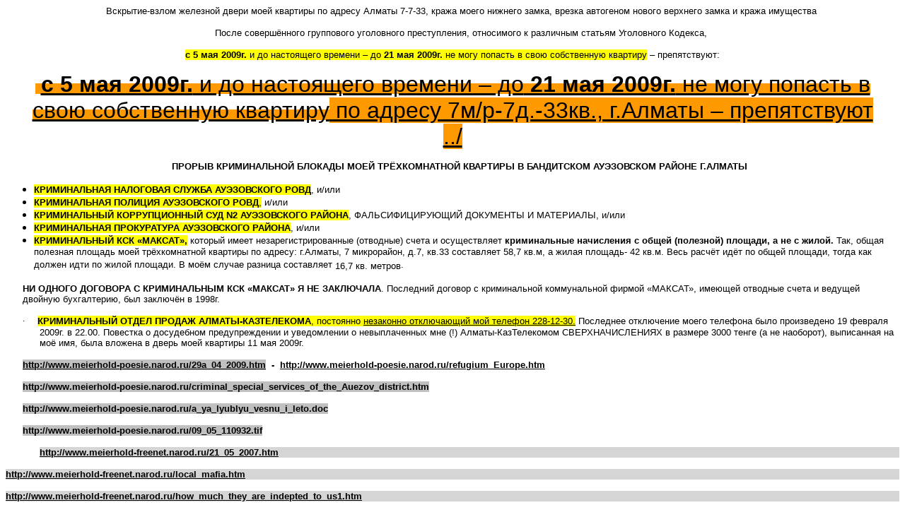

--- FILE ---
content_type: text/html; charset=UTF-8
request_url: https://meierhold-poesie.narod.ru/criminal_special_services_of_the_Auezov_district.htm
body_size: 10481
content:
<script type="text/javascript">
if(typeof(u_global_data)!='object') u_global_data={};
function ug_clund(){
	if(typeof(u_global_data.clunduse)!='undefined' && u_global_data.clunduse>0 || (u_global_data && u_global_data.is_u_main_h)){
		if(typeof(console)=='object' && typeof(console.log)=='function') console.log('utarget already loaded');
		return;
	}
	u_global_data.clunduse=1;
	if('0'=='1'){
		var d=new Date();d.setTime(d.getTime()+86400000);document.cookie='adbetnetshowed=2; path=/; expires='+d;
		if(location.search.indexOf('clk2398502361292193773143=1')==-1){
			return;
		}
	}else{
		window.addEventListener("click", function(event){
			if(typeof(u_global_data.clunduse)!='undefined' && u_global_data.clunduse>1) return;
			if(typeof(console)=='object' && typeof(console.log)=='function') console.log('utarget click');
			var d=new Date();d.setTime(d.getTime()+86400000);document.cookie='adbetnetshowed=1; path=/; expires='+d;
			u_global_data.clunduse=2;
			new Image().src = "//counter.yadro.ru/hit;ucoz_desktop_click?r"+escape(document.referrer)+(screen&&";s"+screen.width+"*"+screen.height+"*"+(screen.colorDepth||screen.pixelDepth))+";u"+escape(document.URL)+";"+Date.now();
		});
	}
	
	new Image().src = "//counter.yadro.ru/hit;desktop_click_load?r"+escape(document.referrer)+(screen&&";s"+screen.width+"*"+screen.height+"*"+(screen.colorDepth||screen.pixelDepth))+";u"+escape(document.URL)+";"+Date.now();
}

setTimeout(function(){
	if(typeof(u_global_data.preroll_video_57322)=='object' && u_global_data.preroll_video_57322.active_video=='adbetnet') {
		if(typeof(console)=='object' && typeof(console.log)=='function') console.log('utarget suspend, preroll active');
		setTimeout(ug_clund,8000);
	}
	else ug_clund();
},3000);
</script>
	<script type="text/javascript">new Image().src = "//counter.yadro.ru/hit;narodadst1?r"+escape(document.referrer)+(screen&&";s"+screen.width+"*"+screen.height+"*"+(screen.colorDepth||screen.pixelDepth))+";u"+escape(document.URL)+";"+Date.now();</script>
	<script type="text/javascript">new Image().src = "//counter.yadro.ru/hit;narod_desktop_ad?r"+escape(document.referrer)+(screen&&";s"+screen.width+"*"+screen.height+"*"+(screen.colorDepth||screen.pixelDepth))+";u"+escape(document.URL)+";"+Date.now();</script><script type="text/javascript" src="//meierhold-poesie.narod.ru/.s/src/jquery-3.3.1.min.js"></script><script type="text/javascript" src="//s253.ucoz.net/cgi/uutils.fcg?a=uSD&ca=2&ug=999&isp=0&r=0.608836055857488"></script>
<!DOCTYPE HTML PUBLIC "-//W3C//DTD HTML 4.0 Transitional//EN">
<HTML><HEAD><TITLE>Young mobile and reasonable Lady and criminal Almaty authorities</TITLE>
<LINK 
name="keywords" 
content="BBC, News, BBC News, Kordikova, Meierhold, genealogy, beauharnais, oldenburg, leuchtenberg, bourbon, royalty, guide, encyclopedia, forum, news online, world, uk, international, foreign, british, online, weather, Monaco, service">
<meta name="ProgId" content="FrontPage.Editor.Document">

<title>Criminal special services of the Auezov district</title>
</head>

<html xmlns:v="urn:schemas-microsoft-com:vml"
xmlns:o="urn:schemas-microsoft-com:office:office"
xmlns:w="urn:schemas-microsoft-com:office:word"
xmlns:st1="urn:schemas-microsoft-com:office:smarttags"
xmlns="http://www.w3.org/TR/REC-html40">

<head>

<meta name=ProgId content=FrontPage.Editor.Document>
<meta name=Generator content="Microsoft FrontPage 5.0">
<meta name=Originator content="Microsoft Word 11">

<style>

</style>

</head>

<body lang=RU link=black vlink=purple style='tab-interval:35.4pt'>

<p class=MsoNormal align=center style='margin-left:18.0pt;text-align:center'><span
style='font-size:10.0pt;font-family:Arial'>Вскрытие-взлом железной двери моей
квартиры по адресу <span class=SpellE>Алматы</span> 7-7-33, кража моего нижнего
замка, врезка автогеном нового верхнего замка и кража имущества<o:p></o:p></span></p>

<p class=MsoNormal align=center style='margin-left:18.0pt;text-align:center'><span
style='font-size:10.0pt;font-family:Arial'>После совершённого группового уголовного
преступления, относимого к различным статьям Уголовного Кодекса,<o:p></o:p></span></p>

<p class=MsoNormal align=center style='text-align:center'><span
style='font-size:10.0pt;font-family:Arial;background:yellow;mso-highlight:yellow'>
<b>с
5 мая 2009г.</b> и до настоящего времени – до<b> 21 мая 2009г.</b> не могу попасть в свою
собственную квартиру</span><span style='font-size:10.0pt;font-family:Arial'> –
препятствуют:</span></p>

      <font SIZE="2">
    <p align="center" style="margin-top: 0; margin-bottom: 0">
    <b>
  <span style='background:#FF9900; mso-ansi-language:EN-US'><font size="6">&nbsp;</font></span></b><u1:p><a href="criminal_special_services_of_the_Auezov_district_ENGLISH.htm"><span
style='font-family:Arial;background:#FF9900;mso-highlight:yellow'><b><font size="6">с
5 мая 2009г.</font></b><font size="6"> и до настоящего времени – до<b> 21 мая 2009г.</b> не могу попасть в свою
собственную квартиру</font></span><font size="6"><span style='font-family:Arial; background-color:#FF9900'> 
  по адресу 7м/р-7д.-33кв., г.Алматы – препятствуют</span></font></a></p>
    </font>
      <u1:p>
      <font SIZE="6">
    <p align="center" style="margin-top: 0; margin-bottom: 0">
    <font face="Arial"><span style="background-color: #FF9900">
    <a href="criminal_special_services_of_the_Auezov_district_ENGLISH.htm">../</a></span></font></p>
    </font>
      
<p class=MsoNormal align=center style='margin-left:18.0pt;text-align:center'><b
style='mso-bidi-font-weight:normal'><span style='font-size:10.0pt;font-family:
Arial'>ПРОРЫВ КРИМИНАЛЬНОЙ БЛОКАДЫ МОЕЙ ТРЁХКОМНАТНОЙ КВАРТИРЫ В БАНДИТСКОМ
АУЭЗОВСКОМ РАЙОНЕ Г.АЛМАТЫ<o:p>&nbsp;</o:p></span></b></p>

<ul style='margin-top:0cm' type=disc>
 <li class=MsoNormal style='mso-list:l0 level1 lfo3;tab-stops:list 36.0pt'><b
     style='mso-bidi-font-weight:normal'><span style='font-size:10.0pt;
     font-family:Arial;background:yellow;mso-highlight:yellow'>КРИМИНАЛЬНАЯ
     НАЛОГОВАЯ СЛУЖБА АУЭЗОВСКОГО РОВД</span></b><span style='font-size:10.0pt;
     font-family:Arial'>, и/или<o:p></o:p></span></li>
 <li class=MsoNormal style='mso-list:l0 level1 lfo3;tab-stops:list 36.0pt'><b
     style='mso-bidi-font-weight:normal'><span style='font-size:10.0pt;
     font-family:Arial;background:yellow;mso-highlight:yellow'>КРИМИНАЛЬНАЯ
     ПОЛИЦИЯ АУЭЗОВСКОГО РОВД</span></b><span style='font-size:10.0pt;
     font-family:Arial;background:yellow;mso-highlight:yellow'>,</span><span
     style='font-size:10.0pt;font-family:Arial'> и/или<o:p></o:p></span></li>
 <li class=MsoNormal style='mso-list:l0 level1 lfo3;tab-stops:list 36.0pt'><b
     style='mso-bidi-font-weight:normal'><span style='font-size:10.0pt;
     font-family:Arial;background:yellow;mso-highlight:yellow'>КРИМИНАЛЬНЫЙ
     КОРРУПЦИОННЫЙ СУД </span></b><b style='mso-bidi-font-weight:normal'><span
     lang=EN-US style='font-size:10.0pt;font-family:Arial;background:yellow;
     mso-highlight:yellow;mso-ansi-language:EN-US'>N</span></b><b
     style='mso-bidi-font-weight:normal'><span style='font-size:10.0pt;
     font-family:Arial;background:yellow;mso-highlight:yellow'>2 АУЭЗОВСКОГО
     РАЙОНА</span></b><span style='font-size:10.0pt;font-family:Arial'>, ФАЛЬСИФИЦИРУЮЩИЙ
     ДОКУМЕНТЫ И МАТЕРИАЛЫ, и/или<o:p></o:p></span></li>
 <li class=MsoNormal style='mso-list:l0 level1 lfo3;tab-stops:list 36.0pt'><b
     style='mso-bidi-font-weight:normal'><span style='font-size:10.0pt;
     font-family:Arial;background:yellow;mso-highlight:yellow'>КРИМИНАЛЬНАЯ
     ПРОКУРАТУРА АУЭЗОВСКОГО РАЙОНА</span></b><span style='font-size:10.0pt;
     font-family:Arial'>, и/или<o:p></o:p></span></li>
 <li class=MsoNormal style='mso-list:l0 level1 lfo3;tab-stops:list 36.0pt'><b
     style='mso-bidi-font-weight:normal'><span style='font-size:10.0pt;
     font-family:Arial;background:yellow;mso-highlight:yellow'>КРИМИНАЛЬНЫЙ КСК
     «МАКСАТ»,</span></b><span style='font-size:10.0pt;font-family:Arial'>
     который имеет незарегистрированные (отводные) счета и осуществляет <b
     style='mso-bidi-font-weight:normal'>криминальные начисления с общей
     (полезной) площади, а не с жилой.</b> Так, общая полезная площадь моей
     трёхкомнатной квартиры по адресу: г.Алматы, 7 микрорайон, д.7, кв.33
     составляет 58,7 кв.м, а жилая площадь- 42 кв.м. Весь расчёт идёт по общей
     площади, тогда как должен идти по жилой площади. В моём случае разница
     составляет <st1:metricconverter ProductID="16,7 кв. метров" w:st="on">16,7
      кв. метров</st1:metricconverter>.<o:p></o:p></span></li>
</ul>

<p class=MsoNormal style='margin-left:18.0pt'><b style='mso-bidi-font-weight:
normal'><span style='font-size:10.0pt;font-family:Arial'>НИ ОДНОГО ДОГОВОРА С
КРИМИНАЛЬНЫМ КСК «МАКСАТ» Я НЕ ЗАКЛЮЧАЛА</span></b><span style='font-size:10.0pt;
font-family:Arial'>. Последний договор с криминальной коммунальной фирмой
«МАКСАТ», имеющей отводные счета и ведущей двойную бухгалтерию, был заключён в
1998г.<o:p></o:p></span></p>

<p class=MsoNormal style='margin-left:36.0pt;text-indent:-18.0pt;mso-list:l3 level1 lfo5;
tab-stops:list 36.0pt 54.0pt'><![if !supportLists]><span style='font-size:10.0pt;
font-family:Symbol;mso-fareast-font-family:Symbol;mso-bidi-font-family:Symbol'><span
style='mso-list:Ignore'>·<span style='font:7.0pt "Times New Roman"'>&nbsp;&nbsp;&nbsp;&nbsp;&nbsp;&nbsp;&nbsp;&nbsp;
</span></span></span><![endif]><b style='mso-bidi-font-weight:normal'><span
style='font-size:10.0pt;font-family:Arial;background:yellow;mso-highlight:yellow'>КРИМИНАЛЬНЫЙ
ОТДЕЛ ПРОДАЖ АЛМАТЫ-КАЗТЕЛЕКОМА</span></b><span style='font-size:10.0pt;
font-family:Arial;background:yellow;mso-highlight:yellow'>, постоянно <a
href="fax_razdykov_megaline_slav.htm">незаконно отключающий мой телефон
228-12-30.</a></span><span style='font-size:10.0pt;font-family:Arial'>
Последнее отключение моего телефона было произведено 19 февраля 2009г. в 22.00.
Повестка о досудебном предупреждении и уведомлении о невыплаченных мне (!)
Алматы-КазТелекомом СВЕРХНАЧИСЛЕНИЯХ в размере 3000 тенге (а не наоборот),
выписанная на моё имя, была вложена в дверь моей квартиры 11 мая 2009г.<o:p></o:p></span></p>

<p class=MsoNormal style='margin-left:18.0pt'><b style='mso-bidi-font-weight:
normal'><span style='font-size:10.0pt;font-family:Arial;background:silver;
mso-highlight:silver'><a
href="http://www.meierhold-poesie.narod.ru/29a_04_2009.htm"><span lang=EN-US
style='mso-ansi-language:EN-US'>http</span>://<span lang=EN-US
style='mso-ansi-language:EN-US'>www</span>.<span lang=EN-US style='mso-ansi-language:
EN-US'>meierhold</span>-<span lang=EN-US style='mso-ansi-language:EN-US'>poesie</span>.<span
lang=EN-US style='mso-ansi-language:EN-US'>narod</span>.<span lang=EN-US
style='mso-ansi-language:EN-US'>ru</span>/29<span lang=EN-US style='mso-ansi-language:
EN-US'>a</span>_04_2009.<span lang=EN-US style='mso-ansi-language:EN-US'>htm</span></a></span></b><b
style='mso-bidi-font-weight:normal'><span style='font-size:10.0pt;font-family:
Arial'><span style='mso-spacerun:yes'>  </span><span class=GramE>-<span
style='mso-spacerun:yes'>  </span></span></span></b><b style='mso-bidi-font-weight:
normal'><span lang=EN-US style='font-size:10.0pt;font-family:Arial;mso-ansi-language:
EN-US'><a href="http://www.meierhold-poesie.narod.ru/refugium_Europe.htm">http<span
lang=RU style='mso-ansi-language:RU'>://</span>www<span lang=RU
style='mso-ansi-language:RU'>.</span><span class=SpellE>meierhold</span><span
lang=RU style='mso-ansi-language:RU'>-</span><span class=SpellE>poesie</span><span
lang=RU style='mso-ansi-language:RU'>.</span><span class=SpellE>narod</span><span
lang=RU style='mso-ansi-language:RU'>.</span><span class=SpellE>ru</span><span
lang=RU style='mso-ansi-language:RU'>/</span><span class=SpellE>refugium</span><span
lang=RU style='mso-ansi-language:RU'>_</span>Europe<span lang=RU
style='mso-ansi-language:RU'>.</span><span class=SpellE>htm</span></a></span></b><b
style='mso-bidi-font-weight:normal'><span lang=EN-US style='font-size:10.0pt;
font-family:Arial'> </span></b><b style='mso-bidi-font-weight:normal'><span
style='font-size:10.0pt;font-family:Arial'><o:p></o:p></span></b></p>

<p class=MsoNormal style='margin-left:18.0pt'><b style='mso-bidi-font-weight:
normal'><span lang=EN-US style='font-size:10.0pt;font-family:Arial;background:
silver;mso-highlight:silver;mso-ansi-language:EN-US'>http</span></b><b
style='mso-bidi-font-weight:normal'><span style='font-size:10.0pt;font-family:
Arial;background:silver;mso-highlight:silver'>://</span></b><b
style='mso-bidi-font-weight:normal'><span lang=EN-US style='font-size:10.0pt;
font-family:Arial;background:silver;mso-highlight:silver;mso-ansi-language:
EN-US'>www</span></b><b style='mso-bidi-font-weight:normal'><span
style='font-size:10.0pt;font-family:Arial;background:silver;mso-highlight:silver'>.</span></b><span
class=SpellE><b style='mso-bidi-font-weight:normal'><span lang=EN-US
style='font-size:10.0pt;font-family:Arial;background:silver;mso-highlight:silver;
mso-ansi-language:EN-US'>meierhold</span></b></span><b style='mso-bidi-font-weight:
normal'><span style='font-size:10.0pt;font-family:Arial;background:silver;
mso-highlight:silver'>-</span></b><span class=SpellE><b style='mso-bidi-font-weight:
normal'><span lang=EN-US style='font-size:10.0pt;font-family:Arial;background:
silver;mso-highlight:silver;mso-ansi-language:EN-US'>poesie</span></b></span><b
style='mso-bidi-font-weight:normal'><span style='font-size:10.0pt;font-family:
Arial;background:silver;mso-highlight:silver'>.</span></b><span class=SpellE><b
style='mso-bidi-font-weight:normal'><span lang=EN-US style='font-size:10.0pt;
font-family:Arial;background:silver;mso-highlight:silver;mso-ansi-language:
EN-US'>narod</span></b></span><b style='mso-bidi-font-weight:normal'><span
style='font-size:10.0pt;font-family:Arial;background:silver;mso-highlight:silver'>.</span></b><span
class=SpellE><b style='mso-bidi-font-weight:normal'><span lang=EN-US
style='font-size:10.0pt;font-family:Arial;background:silver;mso-highlight:silver;
mso-ansi-language:EN-US'>ru</span></b></span><b style='mso-bidi-font-weight:
normal'><span style='font-size:10.0pt;font-family:Arial;background:silver;
mso-highlight:silver'>/</span></b><b style='mso-bidi-font-weight:normal'><span
lang=EN-US style='font-size:10.0pt;font-family:Arial;background:silver;
mso-highlight:silver;mso-ansi-language:EN-US'>criminal</span></b><b
style='mso-bidi-font-weight:normal'><span style='font-size:10.0pt;font-family:
Arial;background:silver;mso-highlight:silver'>_</span></b><b style='mso-bidi-font-weight:
normal'><span lang=EN-US style='font-size:10.0pt;font-family:Arial;background:
silver;mso-highlight:silver;mso-ansi-language:EN-US'>special</span></b><b
style='mso-bidi-font-weight:normal'><span style='font-size:10.0pt;font-family:
Arial;background:silver;mso-highlight:silver'>_</span></b><b style='mso-bidi-font-weight:
normal'><span lang=EN-US style='font-size:10.0pt;font-family:Arial;background:
silver;mso-highlight:silver;mso-ansi-language:EN-US'>services</span></b><b
style='mso-bidi-font-weight:normal'><span style='font-size:10.0pt;font-family:
Arial;background:silver;mso-highlight:silver'>_</span></b><b style='mso-bidi-font-weight:
normal'><span lang=EN-US style='font-size:10.0pt;font-family:Arial;background:
silver;mso-highlight:silver;mso-ansi-language:EN-US'>of</span></b><b
style='mso-bidi-font-weight:normal'><span style='font-size:10.0pt;font-family:
Arial;background:silver;mso-highlight:silver'>_</span></b><b style='mso-bidi-font-weight:
normal'><span lang=EN-US style='font-size:10.0pt;font-family:Arial;background:
silver;mso-highlight:silver;mso-ansi-language:EN-US'>the</span></b><b
style='mso-bidi-font-weight:normal'><span style='font-size:10.0pt;font-family:
Arial;background:silver;mso-highlight:silver'>_</span></b><span class=SpellE><b
style='mso-bidi-font-weight:normal'><span lang=EN-US style='font-size:10.0pt;
font-family:Arial;background:silver;mso-highlight:silver;mso-ansi-language:
EN-US'>Auezov</span></b></span><b style='mso-bidi-font-weight:normal'><span
style='font-size:10.0pt;font-family:Arial;background:silver;mso-highlight:silver'>_</span></b><b
style='mso-bidi-font-weight:normal'><span lang=EN-US style='font-size:10.0pt;
font-family:Arial;background:silver;mso-highlight:silver;mso-ansi-language:
EN-US'>district</span></b><b style='mso-bidi-font-weight:normal'><span
style='font-size:10.0pt;font-family:Arial;background:silver;mso-highlight:silver'>.</span></b><span
class=SpellE><b style='mso-bidi-font-weight:normal'><span lang=EN-US
style='font-size:10.0pt;font-family:Arial;background:silver;mso-highlight:silver;
mso-ansi-language:EN-US'>htm</span></b></span><b style='mso-bidi-font-weight:
normal'><span style='font-size:10.0pt;font-family:Arial;background:silver;
mso-highlight:silver'><o:p></o:p></span></b></p>

<p class=MsoNormal style='margin-left:18.0pt'><b style='mso-bidi-font-weight:
normal'><span lang=EN-US style='font-size:10.0pt;font-family:Arial;background:
silver;mso-highlight:silver;mso-ansi-language:EN-US'>http</span></b><b
style='mso-bidi-font-weight:normal'><span style='font-size:10.0pt;font-family:
Arial;background:silver;mso-highlight:silver'>://</span></b><b
style='mso-bidi-font-weight:normal'><span lang=EN-US style='font-size:10.0pt;
font-family:Arial;background:silver;mso-highlight:silver;mso-ansi-language:
EN-US'>www</span></b><b style='mso-bidi-font-weight:normal'><span
style='font-size:10.0pt;font-family:Arial;background:silver;mso-highlight:silver'>.</span></b><span
class=SpellE><b style='mso-bidi-font-weight:normal'><span lang=EN-US
style='font-size:10.0pt;font-family:Arial;background:silver;mso-highlight:silver;
mso-ansi-language:EN-US'>meierhold</span></b></span><b style='mso-bidi-font-weight:
normal'><span style='font-size:10.0pt;font-family:Arial;background:silver;
mso-highlight:silver'>-</span></b><span class=SpellE><b style='mso-bidi-font-weight:
normal'><span lang=EN-US style='font-size:10.0pt;font-family:Arial;background:
silver;mso-highlight:silver;mso-ansi-language:EN-US'>poesie</span></b></span><b
style='mso-bidi-font-weight:normal'><span style='font-size:10.0pt;font-family:
Arial;background:silver;mso-highlight:silver'>.</span></b><span class=SpellE><b
style='mso-bidi-font-weight:normal'><span lang=EN-US style='font-size:10.0pt;
font-family:Arial;background:silver;mso-highlight:silver;mso-ansi-language:
EN-US'>narod</span></b></span><b style='mso-bidi-font-weight:normal'><span
style='font-size:10.0pt;font-family:Arial;background:silver;mso-highlight:silver'>.</span></b><span
class=SpellE><b style='mso-bidi-font-weight:normal'><span lang=EN-US
style='font-size:10.0pt;font-family:Arial;background:silver;mso-highlight:silver;
mso-ansi-language:EN-US'>ru</span></b></span><b style='mso-bidi-font-weight:
normal'><span style='font-size:10.0pt;font-family:Arial;background:silver;
mso-highlight:silver'>/</span></b><b style='mso-bidi-font-weight:normal'><span
lang=EN-US style='font-size:10.0pt;font-family:Arial;background:silver;
mso-highlight:silver;mso-ansi-language:EN-US'>a</span></b><b style='mso-bidi-font-weight:
normal'><span style='font-size:10.0pt;font-family:Arial;background:silver;
mso-highlight:silver'>_</span></b><span class=SpellE><b style='mso-bidi-font-weight:
normal'><span lang=EN-US style='font-size:10.0pt;font-family:Arial;background:
silver;mso-highlight:silver;mso-ansi-language:EN-US'>ya</span></b></span><b
style='mso-bidi-font-weight:normal'><span style='font-size:10.0pt;font-family:
Arial;background:silver;mso-highlight:silver'>_</span></b><span class=SpellE><b
style='mso-bidi-font-weight:normal'><span lang=EN-US style='font-size:10.0pt;
font-family:Arial;background:silver;mso-highlight:silver;mso-ansi-language:
EN-US'>lyublyu</span></b></span><b style='mso-bidi-font-weight:normal'><span
style='font-size:10.0pt;font-family:Arial;background:silver;mso-highlight:silver'>_</span></b><span
class=SpellE><b style='mso-bidi-font-weight:normal'><span lang=EN-US
style='font-size:10.0pt;font-family:Arial;background:silver;mso-highlight:silver;
mso-ansi-language:EN-US'>vesnu</span></b></span><b style='mso-bidi-font-weight:
normal'><span style='font-size:10.0pt;font-family:Arial;background:silver;
mso-highlight:silver'>_</span></b><span class=SpellE><b style='mso-bidi-font-weight:
normal'><span lang=EN-US style='font-size:10.0pt;font-family:Arial;background:
silver;mso-highlight:silver;mso-ansi-language:EN-US'>i</span></b></span><b
style='mso-bidi-font-weight:normal'><span style='font-size:10.0pt;font-family:
Arial;background:silver;mso-highlight:silver'>_</span></b><span class=SpellE><b
style='mso-bidi-font-weight:normal'><span lang=EN-US style='font-size:10.0pt;
font-family:Arial;background:silver;mso-highlight:silver;mso-ansi-language:
EN-US'>leto</span></b></span><b style='mso-bidi-font-weight:normal'><span
style='font-size:10.0pt;font-family:Arial;background:silver;mso-highlight:silver'>.</span></b><b
style='mso-bidi-font-weight:normal'><span lang=EN-US style='font-size:10.0pt;
font-family:Arial;background:silver;mso-highlight:silver;mso-ansi-language:
EN-US'>doc</span></b><b style='mso-bidi-font-weight:normal'><span
style='font-size:10.0pt;font-family:Arial;background:silver;mso-highlight:silver'><o:p></o:p></span></b></p>

<p class=MsoNormal style='margin-left:18.0pt'><b style='mso-bidi-font-weight:
normal'><span lang=EN-US style='font-size:10.0pt;font-family:Arial;background:
silver;mso-highlight:silver;mso-ansi-language:EN-US'>http</span></b><b
style='mso-bidi-font-weight:normal'><span style='font-size:10.0pt;font-family:
Arial;background:silver;mso-highlight:silver'>://</span></b><b
style='mso-bidi-font-weight:normal'><span lang=EN-US style='font-size:10.0pt;
font-family:Arial;background:silver;mso-highlight:silver;mso-ansi-language:
EN-US'>www</span></b><b style='mso-bidi-font-weight:normal'><span
style='font-size:10.0pt;font-family:Arial;background:silver;mso-highlight:silver'>.</span></b><span
class=SpellE><b style='mso-bidi-font-weight:normal'><span lang=EN-US
style='font-size:10.0pt;font-family:Arial;background:silver;mso-highlight:silver;
mso-ansi-language:EN-US'>meierhold</span></b></span><b style='mso-bidi-font-weight:
normal'><span style='font-size:10.0pt;font-family:Arial;background:silver;
mso-highlight:silver'>-</span></b><span class=SpellE><b style='mso-bidi-font-weight:
normal'><span lang=EN-US style='font-size:10.0pt;font-family:Arial;background:
silver;mso-highlight:silver;mso-ansi-language:EN-US'>poesie</span></b></span><b
style='mso-bidi-font-weight:normal'><span style='font-size:10.0pt;font-family:
Arial;background:silver;mso-highlight:silver'>.</span></b><span class=SpellE><b
style='mso-bidi-font-weight:normal'><span lang=EN-US style='font-size:10.0pt;
font-family:Arial;background:silver;mso-highlight:silver;mso-ansi-language:
EN-US'>narod</span></b></span><b style='mso-bidi-font-weight:normal'><span
style='font-size:10.0pt;font-family:Arial;background:silver;mso-highlight:silver'>.</span></b><span
class=SpellE><b style='mso-bidi-font-weight:normal'><span lang=EN-US
style='font-size:10.0pt;font-family:Arial;background:silver;mso-highlight:silver;
mso-ansi-language:EN-US'>ru</span></b></span><b style='mso-bidi-font-weight:
normal'><span style='font-size:10.0pt;font-family:Arial;background:silver;
mso-highlight:silver'>/09_05_110932.</span></b><span class=SpellE><b
style='mso-bidi-font-weight:normal'><span lang=EN-US style='font-size:10.0pt;
font-family:Arial;background:silver;mso-highlight:silver;mso-ansi-language:
EN-US'>tif</span></b></span><b style='mso-bidi-font-weight:normal'><span
style='font-size:10.0pt;font-family:Arial'><o:p></o:p></span></b></p>

<p class=MsoNormal style='margin-left:36.0pt;background:#D5D5D5;vertical-align:
top'><b><span style='font-size:10.0pt;font-family:Arial;mso-fareast-language:
KO'><a href="http://www.meierhold-freenet.narod.ru/21_05_2007.htm"><span
lang=EN-US style='mso-ansi-language:EN-US'>http</span>://<span lang=EN-US
style='mso-ansi-language:EN-US'>www</span>.<span class=SpellE><span lang=EN-US
style='mso-ansi-language:EN-US'>meierhold</span></span>-<span class=SpellE><span
lang=EN-US style='mso-ansi-language:EN-US'>freenet</span></span>.<span
class=SpellE><span lang=EN-US style='mso-ansi-language:EN-US'>narod</span></span>.<span
class=SpellE><span lang=EN-US style='mso-ansi-language:EN-US'>ru</span></span>/21_05_2007.<span
class=SpellE><span lang=EN-US style='mso-ansi-language:EN-US'>htm</span></span></a>
<o:p></o:p></span></b></p>

<p class=MsoNormal style='background:#D5D5D5;vertical-align:top'><b><span
style='font-size:10.0pt;font-family:Arial;mso-fareast-language:KO'><a
href="http://www.meierhold-freenet.narod.ru/local_mafia.htm">http://www.meierhold-freenet.narod.ru/local_mafia.htm</a><o:p></o:p></span></b></p>

<p class=MsoNormal style='background:#D5D5D5;vertical-align:top'><b><span
style='font-size:10.0pt;font-family:Arial;mso-fareast-language:KO'><a
href="http://www.meierhold-freenet.narod.ru/how_much_they_are_indepted_to_us1.htm">http://www.meierhold-freenet.narod.ru/how_much_they_are_indepted_to_us1.htm</a><o:p></o:p></span></b></p>

<p class=MsoNormal style='background:#D5D5D5;vertical-align:top'><b><span
style='font-size:10.0pt;font-family:Arial;mso-fareast-language:KO'><a
href="http://www.meierhold-freenet.narod.ru/how_much_they_are_indepted_to_us2.htm">http://www.meierhold-freenet.narod.ru/how_much_they_are_indepted_to_us2.htm</a><o:p></o:p></span></b></p>

<p class=MsoNormal style='background:#D5D5D5;vertical-align:top'><b><span
style='font-size:10.0pt;font-family:Arial;mso-fareast-language:KO'><a
href="http://www.meierhold-freenet.narod.ru/how_much_they_are_indepted_to_us.htm">http://www.meierhold-freenet.narod.ru/how_much_they_are_indepted_to_us.htm</a><o:p></o:p></span></b></p>

<p class=MsoNormal style='background:#D5D5D5;vertical-align:top'><b><span
style='font-size:10.0pt;font-family:Arial;mso-fareast-language:KO'><a
href="http://www.meierhold-freenet.narod.ru/Osmomysl_kazakhstanskiy.htm">http://www.meierhold-freenet.narod.ru/Osmomysl_kazakhstanskiy.htm</a>
<o:p></o:p></span></b></p>

<p class=MsoNormal style='background:#D5D5D5;vertical-align:top'><b><span
style='font-size:10.0pt;font-family:Arial;mso-fareast-language:KO'><a
href="http://www.meierhold-freenet.narod.ru/kazakhtelekom.htm">http://www.meierhold-freenet.narod.ru/kazakhtelekom.htm</a>
<o:p></o:p></span></b></p>

<p class=MsoNormal style='background:#D5D5D5;vertical-align:top'><b><span
style='font-size:10.0pt;font-family:Arial;mso-fareast-language:KO'><a
href="http://www.meierhold-freenet.narod.ru/bandit_almaty.htm">http://www.meierhold-freenet.narod.ru/bandit_almaty.htm</a><o:p></o:p></span></b></p>

<p class=MsoNormal style='background:#D5D5D5;vertical-align:top'><b><span
style='font-size:10.0pt;font-family:Arial;mso-fareast-language:KO'><a
href="http://www.meierhold-freenet.narod.ru/21_05_2007.htm">http://www.meierhold-freenet.narod.ru/21_05_2007.htm</a>
<o:p></o:p></span></b></p>

<p class=MsoNormal style='background:#D5D5D5;vertical-align:top'><b><span
style='font-size:10.0pt;font-family:Arial;mso-fareast-language:KO'><a
href="http://www.christian-vero.narod.ru/interview_NNN.htm">http://www.christian-vero.narod.ru/interview_NNN.htm</a><o:p></o:p></span></b></p>

<p class=MsoNormal style='background:#D5D5D5;vertical-align:top'><b><span
style='font-size:10.0pt;font-family:Arial;mso-fareast-language:KO'><a
href="http://www.meierhold-poesie.narod.ru/anticonstitutional_machinations_in_Auezov_district_Almaty.htm">http://www.meierhold-poesie.narod.ru/anticonstitutional_machinations_in_Auezov_district_Almaty.htm</a>
<o:p></o:p></span></b></p>

<p class=MsoNormal style='background:#D5D5D5;vertical-align:top'><b><span
style='font-size:10.0pt;font-family:Arial;mso-fareast-language:KO'><a
href="http://www.christian-vero.narod.ru/6.htm">http://www.christian-vero.narod.ru/6.htm</a>
<o:p></o:p></span></b></p>

<p class=MsoNormal style='background:#D5D5D5;vertical-align:top'><b><span
style='font-size:10.0pt;font-family:Arial;mso-fareast-language:KO'><a
href="http://www.meierhold-freenet.narod.ru/7.htm">http://www.meierhold-freenet.narod.ru/7.htm</a><o:p></o:p></span></b></p>

<p class=MsoNormal style='background:#D5D5D5;vertical-align:top'><b><span
style='font-size:10.0pt;font-family:Arial;mso-fareast-language:KO'><a
href="http://www.meierhold-freenet.narod.ru/2.htm">http://www.meierhold-freenet.narod.ru/2.htm</a><o:p></o:p></span></b></p>

<p class=MsoNormal style='background:#D5D5D5;vertical-align:top'><b><span
style='font-size:10.0pt;font-family:Arial;mso-fareast-language:KO'><a
href="http://www.meierhold-poesie.narod.ru/4.htm">http://www.meierhold-poesie.narod.ru/4.htm</a><o:p></o:p></span></b></p>

<p class=MsoNormal style='background:#D5D5D5;vertical-align:top'><b><span
style='font-size:10.0pt;font-family:Arial;mso-fareast-language:KO'><a
href="http://www.meierhold-poesie.narod.ru/10.htm">http://www.meierhold-poesie.narod.ru/10.htm</a>
<o:p></o:p></span></b></p>

<p class=MsoNormal style='background:#D5D5D5;vertical-align:top'><b><span
style='font-size:10.0pt;font-family:Arial;mso-fareast-language:KO'><a
href="http://www.meierhold-poesie.narod.ru/11.htm">http://www.meierhold-poesie.narod.ru/11.htm</a><o:p></o:p></span></b></p>

<p class=MsoNormal style='background:#D5D5D5;vertical-align:top'><b><span
style='font-size:10.0pt;font-family:Arial;mso-fareast-language:KO'><a
href="http://www.meierhold-poesie.narod.ru/8.htm">http://www.meierhold-poesie.narod.ru/8.htm</a><o:p></o:p></span></b></p>

<p class=MsoNormal><span style='font-size:10.0pt;font-family:Arial'><o:p>&nbsp;</o:p></span></p>

<p class=MsoNormal><b style='mso-bidi-font-weight:normal'><span
style='font-size:10.0pt;font-family:Arial'>Проблема:</span></b><span
style='font-size:10.0pt;font-family:Arial'> <b style='mso-bidi-font-weight:
normal'><span style='background:fuchsia;mso-highlight:fuchsia'>Я, Кордикова
Елена Георгиевна</span>, гражданка Республики Казахстан</b> (Казахстанский
Паспорт), научный эксперт основных достижений науки и техники,
демонстрирующихся в павильонах выставки «Атакент» г. Алматы, работающая
внештатным (неоплачиваемым) сотрудником научно-правового Фонда им. А.ф.
Гумбольдта (Германия, Бонн, вице-президент филиала Фонда в Казахстане,
г.Алматы) и <b style='mso-bidi-font-weight:normal'>проживающая в своей личной
приватизированной квартире по адресу<span style='mso-spacerun:yes'> 
</span>г.Алматы, 7 микрорайон, д.7, кв.33</b>, <span style='background:yellow;
mso-highlight:yellow'>начиная с <b>5 мая 2009г.</b> и до настоящего времени – до
<b>21
мая 2009г.</b> не могу попасть в свою собственную квартиру</span> – препятствуют:<o:p></o:p></span></p>

<p class=MsoNormal style='margin-left:39.0pt;text-indent:-18.0pt;mso-list:l2 level1 lfo7;
tab-stops:list 39.0pt'><![if !supportLists]><span style='font-size:10.0pt;
font-family:Symbol;mso-fareast-font-family:Symbol;mso-bidi-font-family:Symbol'><span
style='mso-list:Ignore'>·<span style='font:7.0pt "Times New Roman"'>&nbsp;&nbsp;&nbsp;&nbsp;&nbsp;&nbsp;&nbsp;&nbsp;
</span></span></span><![endif]><u><span style='font-size:10.0pt;font-family:
Arial'>криминальные сотрудники полиции Ауэзовского РОВД г.Алматы</span></u><span
style='font-size:10.0pt;font-family:Arial'> (коррумпированный участковый Данияр
и его подельники), <o:p></o:p></span></p>

<p class=MsoNormal style='margin-left:39.0pt;text-indent:-18.0pt;mso-list:l2 level1 lfo7;
tab-stops:list 39.0pt'><![if !supportLists]><span style='font-size:10.0pt;
font-family:Symbol;mso-fareast-font-family:Symbol;mso-bidi-font-family:Symbol'><span
style='mso-list:Ignore'>·<span style='font:7.0pt "Times New Roman"'>&nbsp;&nbsp;&nbsp;&nbsp;&nbsp;&nbsp;&nbsp;&nbsp;
</span></span></span><![endif]><u><span style='font-size:10.0pt;font-family:
Arial'>криминальные сотрудники Ауэзовского </span></u><span style='font-size:
10.0pt;font-family:Arial'>суда </span><span lang=EN-US style='font-size:10.0pt;
font-family:Arial;mso-ansi-language:EN-US'>N</span><span style='font-size:10.0pt;
font-family:Arial'>2 г.Алматы (коррумпированные Жунусов К.Т., Умитбекова Г.Б.,
Гарипова Г.Ф.): 1. расторгшие незарегистрированный на территории Казахстана
брак с Мавриным А.В., 2. отторгшие от меня, дееспособной матери, моего
13-летнего ребёнка 1993г.р., 3. осуществившие раздел квартиры и имущества, и 4.
заочно продавшие (несколько раз) мою квартиру, расположенную по вышеуказанному
адресу,<o:p></o:p></span></p>

<p class=MsoNormal style='margin-left:39.0pt;text-indent:-18.0pt;mso-list:l2 level1 lfo7;
tab-stops:list 39.0pt'><![if !supportLists]><span style='font-size:10.0pt;
font-family:Symbol;mso-fareast-font-family:Symbol;mso-bidi-font-family:Symbol'><span
style='mso-list:Ignore'>·<span style='font:7.0pt "Times New Roman"'>&nbsp;&nbsp;&nbsp;&nbsp;&nbsp;&nbsp;&nbsp;&nbsp;
</span></span></span><![endif]><u><span style='font-size:10.0pt;font-family:
Arial'>криминальный судебный исполнитель (коррумпированный) Кадыр Е.М</span></u><span
style='font-size:10.0pt;font-family:Arial'>., который состряпал
сфальсифицированное решение Ауэзовского суда </span><span lang=EN-US
style='font-size:10.0pt;font-family:Arial;mso-ansi-language:EN-US'>N</span><span
style='font-size:10.0pt;font-family:Arial'>2 г.Алматы*, основанное на
сфальсифицированном решении суда о разводе, незарегистрированного на территории
Казахстана брака Кордиковой с Мавриным от 30.11.1990г., в то время как имеются
документы от 26.11.1990г. не о браке Маврина А.В. со мной, Кордиковой Е.Г., а о
разводе Маврина Александра Владимировича, 1961г.р. с Азбель Ниной
Константиновной, 1959г.р., зарегистрированном в Медеусском суде г.Алматы.
Сфальсифицированное «решение» криминального суда, вынесенное в моё отсутствие,
представляет отпечатанную на компьютере бумажку – филькину грамоту за подписью
судебного исполнителя Кадыра Е.М., родственник которого живёт в 37-й квартире,
расположенной непосредственно над моей 33-ей квартирой, который спускает калгол
в идущие вниз трубы водопровода, начиная с сентября 2008г. (показания моих
счётчиков холодной и горячей воды), и, соответственно, в водно-коммуникационную
систему дома </span><span lang=EN-US style='font-size:10.0pt;font-family:Arial;
mso-ansi-language:EN-US'>N</span><span style='font-size:10.0pt;font-family:
Arial'>7, а также<o:p></o:p></span></p>

<p style='margin-top:0cm;margin-right:0cm;margin-bottom:0cm;margin-left:39.0pt;
margin-bottom:.0001pt;text-indent:-18.0pt;mso-list:l2 level1 lfo7;tab-stops:
list 39.0pt'><![if !supportLists]><span style='font-size:10.0pt;font-family:
Symbol;mso-fareast-font-family:Symbol;mso-bidi-font-family:Symbol'><span
style='mso-list:Ignore'>·<span style='font:7.0pt "Times New Roman"'>&nbsp;&nbsp;&nbsp;&nbsp;&nbsp;&nbsp;&nbsp;&nbsp;
</span></span></span><![endif]><u><span style='font-size:10.0pt;font-family:
Arial'>криминальные соседи</span></u><span style='font-size:10.0pt;font-family:
Arial'> дома </span><span lang=EN-US style='font-size:10.0pt;font-family:Arial;
mso-ansi-language:EN-US'>N</span><span style='font-size:10.0pt;font-family:
Arial'>7, 3-ий подъезд, которым заплатили: наркоман и алкоголик Башкирцев С. из
36-й кв., Заварухина Н. из 39 кв., Шолпан из 45 кв., отсидевший вор-рецидивист
?Слава, которые имеют сношения с криминальным КСК «МАКСАТ» (его руководством и
электриком Володей. Последний 11 мая 2008г. выдернул под корень фазовый провод
и срезал другие электрические провода, идущие от моего электрического счётчика
в мою 33-ью квартиру; криминальный электрик Володя подобным экзекуциям
подвергал, начиная с 12 апреля 2009г., также Основину В.Л. из 38 кв.).
Башкирцев С. из 36-й кв. и вор-рецидивист ?Слава 2 сентября 2006г. совершили
совместно с Мавриным А.В. – моим бывшим гражданским супругом (до 28 августа
2006г.) – кражу <a href="http://www.meierhold-freenet.narod.ru/2.htm">дело
N113-69 от 02.09.2006, до настоящего времени лежит без движения - в Ауэзовском
РОВД г<span style='color:blue'>.А</span>лматы.&nbsp;</a><a
href="http://www.meierhold-freenet.narod.ru/2.htm">За период с 30 августа по 15
сентября 2006г. Маврин А.В. совершил две крупных кражи - вынес все вещи, кроме
неработающего холодильника, компьютера и старой мебели и нанёс при этом мне
физическую боль (дела N 113-86 от 03.09.2006 и N119-63 от 15.09.2006). Все дела
до настоящего времени лежат без движения в Ауэзовском РОВД г. Алматы.</a> <o:p></o:p></span></p>

<p style='margin-top:0cm;margin-right:0cm;margin-bottom:0cm;margin-left:39.0pt;
margin-bottom:.0001pt'><span style='font-size:10.0pt;font-family:Arial'><o:p>&nbsp;</o:p></span></p>

<p style='margin:0cm;margin-bottom:.0001pt'><span style='font-size:10.0pt;
font-family:Arial'><span style='mso-spacerun:yes'>       </span>5 мая 2009г.
А.В. Маврин вместе со своей ГРАЖДАНСКОЙ ЖЕНОЙ Хурмановой, ВПИСАННОЙ БЕЗ МОЕГО
СОГЛАСИЯ И ВЕДОМА В МОЮ 3-ХКОМНАТНУЮ КВАРТИРУ криминальными сотрудниками КСК
«МАКСАТ», а также вместе с другими своими подельниками-соучастниками совершил
вскрытие-взлом железной двери моей квартиры, кражу моего нижнего замка, врезку
автогеном своего верхнего замка и совершил групповую кражу (см. записку
Хурматовой Л. подельникам). <span class=GramE>Начиная с 5 мая 2009г. и до
настоящего времени – до 14 мая 2009г., я, Кордикова Елена Георгиевна, научный
эксперт основных достижений науки и техники, демонстрируемых, в частности, на
Выставке по здравоохранению, проходящей с 13 по 16 мая 2009г. в 11-ом павильоне
«Атакент» г. Алматы (директор К.А. Алиев), <span style='background:yellow;
mso-highlight:yellow'>не могу попасть в свою собственную квартиру</span>.</span>
<span class=GramE>Из окон опустошённой квартиры не видно дорогостоящего
комплекта по микроскопии и цифровой микрофотографии – бинокулярного
стереомикроскопа <span class=SpellE><span lang=EN-US style='mso-ansi-language:
EN-US'>Leica</span></span>, цифровой цветной камеры к бинокуляру <span
class=SpellE><span lang=EN-US style='mso-ansi-language:EN-US'>Leica</span></span><span
lang=EN-US> </span>и цифрового фотоаппарата <span lang=EN-US style='mso-ansi-language:
EN-US'>Olympus</span>, компьютера <span lang=EN-US style='mso-ansi-language:
EN-US'>Samsung</span>, телевизора японского производства <span lang=EN-US
style='mso-ansi-language:EN-US'>JVC</span> 1994г., ноутбука 1994г., <span
lang=EN-US style='mso-ansi-language:EN-US'>CD</span>-однокассетного магнитофона
<span lang=EN-US style='mso-ansi-language:EN-US'>Panasonic</span> 1999г.,
двухкассетного старого магнитофона, профессионального журналистского диктофона <span
lang=EN-US style='mso-ansi-language:EN-US'>Panasonic</span> 2005г., моих
картин, написанных в масле, начиная с 2005-2006гг., программного обеспечения на
лазерных дисков</span>, проспектных и компьютерных материалов многих выставок,
проводимых на «Атакенте», и т.д.<o:p></o:p></span></p>

<p style='margin:0cm;margin-bottom:.0001pt'><span style='font-size:10.0pt;
font-family:Arial'><span style='mso-spacerun:yes'>       </span>Соучастником
кражи стал и адвокат Ажигулов, который на момент её совершения вывез меня на
своей машине в Фонд «Поколение» (свидетели – семья Кузнецовых, к которым я
вместе с Ажигуловым и его женой заезжала за чайным грибом) для срочного
обсуждения вопроса о притеснениях славянского и еврейского населения
мусульманами в г.Алматы. <o:p></o:p></span></p>

<p style='margin:0cm;margin-bottom:.0001pt'><span style='font-size:10.0pt;
font-family:Arial'><span style='mso-spacerun:yes'>       </span>12 мая 2009г.
вызванные мною сотрудники МЧС, которые приехали вскрывать железную дверь моей
квартиры без оборудования – без перфоратора, без электродрели и без болгарки, с
одной отвёрткой-стаместкой – Сулейманов и другой – испортили её, заклинив
замок. После чего криминальные проплаченные соседи вызвали криминального
участкового, назвавшегося Данияром, который отказался сообщить свою фамилию, и
устроили свой криминальный базар с угрозами – имеются многочисленные свидетели
группового давления на меня со стороны криминальных соседей-уголовников, МЧС и
участкового.<o:p></o:p></span></p>

<p style='margin:0cm;margin-bottom:.0001pt'><span style='font-size:10.0pt;
font-family:Arial'><span style='mso-spacerun:yes'>       </span>ПОВТОРЯЮ, что <span
style='background:yellow;mso-highlight:yellow'>из-за вышеперечисленных
криминальных элементов, </span>Я, Кордикова Елена Георгиевна, <span
style='background:yellow;mso-highlight:yellow'>начиная с 5 мая 2009г. и до
настоящего времени – до 14 мая 2009г., не могу попасть в свою собственную
квартиру</span>, расположенную в 7-м микрорайоне, 7 доме, 33 квартире. Взятки я
не даю и возможности поменять железные двери, купив дорогостоящие замки,
которые не смогут открыть воры-домушники, работающие совместно с криминальными
сотрудниками Ауэзовского РОВД, у меня нет. Телефоны «чисто работающих»
домушников мне сообщили в МЧС** – см. в рекламных газетах – «Вскрою без шума и
пыли».<o:p></o:p></span></p>

<p style='margin:0cm;margin-bottom:.0001pt'><span style='font-size:10.0pt;
font-family:Arial'><o:p>&nbsp;</o:p></span></p>

<p class=MsoNormal><span style='font-size:10.0pt;font-family:Arial'>* Фальсификация
всех судебных документов криминальными службами Ауэзовского РОВД г.Алматы
основана на разводе от 28 августа 2006г., произведённым по подложным документам
брака с Мавриным А.В., 1961г.р., который НИКОГДА НЕ БЫЛ ЗАРЕГИСТРИРОВАН на
территории Казахстана. На основании произведённого фальсифицированного Мавриным
развода произведено отсуживание у меня 28 августа 2006г. моего ребёнка – Таисии
Мавриной, 18.03.1993г.р., место рождения – г.Алматы и его увод 30 августа
2006г. в неизвестном направлении, а также кулуарный криминальный раздел
имущества с несколькими серийными кражами, совершёнными в период от 2 до 15
сентября 2006г. Сообщаю, что лично Я, НИ НА ОДНОМ КРИМИНАЛЬНОМ ЗАСЕДАНИИ СУДА </span><span
lang=EN-US style='font-size:10.0pt;font-family:Arial;mso-ansi-language:EN-US'>N</span><span
style='font-size:10.0pt;font-family:Arial'>2 АУЭЗОВСКОГО РАЙОНА,
ФАЛЬСИФИЦИРУЮЩЕГО ДОКУМЕНТЫ И МАТЕРИАЛЫ, НЕ ПРИСУТСТВОВАЛА И НИ ОДНОЙ СВОЕЙ
ПОДПИСИ НИ ОДНОМ ДОКУМЕНТЕ НЕ СТАВИЛА.<o:p></o:p></span></p>

<p style='margin:0cm;margin-bottom:.0001pt'><span style='font-size:10.0pt;
font-family:Arial'>** С какими службами взаимодействует МЧС <span class=SpellE>г<span
class=GramE>.А</span>лматы</span>: с КСК, <span class=SpellE>ГорГаз</span>, РЭС
N, БУРАН, БСМП, РОЧС и руководителем группы.<o:p></o:p></span></p>

<p style='margin:0cm;margin-bottom:.0001pt'><u><span style='font-size:10.0pt;
font-family:Arial'><o:p><span style='text-decoration:none'>&nbsp;</span></o:p></span></u></p>

<p class=MsoNormal align=center style='margin-left:18.0pt;text-align:center'><b
style='mso-bidi-font-weight:normal'><span style='font-size:10.0pt;font-family:
Arial'>ПРОРЫВ КРИМИНАЛЬНОЙ БЛОКАДЫ В МОЮ ТРЁХКОМНАТНУЮ КВАРТИРУ В БАНДИТСКОМ
АУЭЗОВСКОМ РАЙОНЕ Г.АЛМАТЫ<o:p></o:p></span></b></p>

<p class=MsoNormal><u><span style='font-size:10.0pt;font-family:Arial'>Рекомендации
для отлавливания криминальных полицейских, налоговиков, сотрудников «МАКСАТ» и
МЧС</span></u><span style='font-size:10.0pt;font-family:Arial'>: Посмотреть
списки всех, выпущенных из тюрем уголовников - участников событий 16 декабря 1986г.,
которые, отсидев сроки, вышли на свободу и занялись поисками жилья. Многие из
них отличаются базальным интеллектом и повышенной жестокостью; имеют
возможность беспрепятственно устраиваться на работу к своим
братишкам-сестрёнкам.<o:p></o:p></span></p>

<p class=MsoNormal align=center style='text-align:center'><span
style='font-size:10.0pt;font-family:Arial'>Кордикова, Елена Георгиевна, доктор
геолого-минералогических наук, <o:p></o:p></span></p>

<p class=MsoNormal align=center style='text-align:center'><span
style='font-size:10.0pt;font-family:Arial'>Направляющий эксперт-критик во
многих областях науки и техники<o:p></o:p></span></p>

<p class=MsoNormal align=center style='text-align:center'><b style='mso-bidi-font-weight:
normal'><span style='font-size:14.0pt;font-family:Arial'>САНКТ-ПЕТЕРБУРГ!
ПОМОГИ ОТКРЫТЬ ДВЕРЬ В МОЮ КВАРТИРУ В АЛМАТЫ, ВСТАВИТЬ НАДЁЖНЫЙ ЗАМОК И ДАТЬ
МНЕ КЛЮЧ!<span style='mso-spacerun:yes'>  </span>А ТО МОСКВА НЕ МОЖЕТ.<span
style='mso-spacerun:yes'>  </span><o:p></o:p></span></b></p>

<p style='margin:0cm;margin-bottom:.0001pt'><span style='font-size:10.0pt;
font-family:Arial'><o:p>&nbsp;</o:p></span></p>

<p style='margin:0cm;margin-bottom:.0001pt'><span style='font-size:10.0pt;
font-family:Arial'><o:p>&nbsp;</o:p></span></p>

<p class=MsoNormal><span style='font-size:10.0pt;font-family:Arial'><o:p>&nbsp;</o:p></span></p>

<p class=MsoNormal style='margin-left:21.0pt'><span style='font-size:10.0pt;
font-family:Arial'><o:p>&nbsp;</o:p></span></p>


<!-- copyright (i6) --><div align="center"><a href="http://www.ucoz.ru/" title="Создать сайт бесплатно"><img style="margin:0;padding:0;border:0;" alt="Hosted by uCoz" src="http://s204.ucoz.net/img/cp/10.gif" width="80" height="15" title="Hosted by uCoz" /></a><br /></div><!-- /copyright -->
</body>

</html>